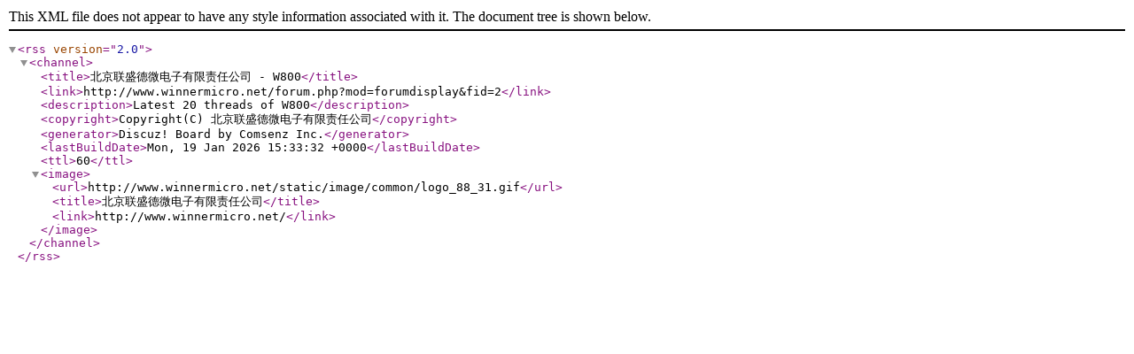

--- FILE ---
content_type: application/xml
request_url: http://www.winnermicro.net/forum.php?mod=rss&fid=2&auth=0
body_size: 472
content:
<?xml version="1.0" encoding="utf-8"?>
<rss version="2.0">
  <channel>
    <title>北京联盛德微电子有限责任公司 - W800</title>
    <link>http://www.winnermicro.net/forum.php?mod=forumdisplay&amp;fid=2</link>
    <description>Latest 20 threads of W800</description>
    <copyright>Copyright(C) 北京联盛德微电子有限责任公司</copyright>
    <generator>Discuz! Board by Comsenz Inc.</generator>
    <lastBuildDate>Mon, 19 Jan 2026 15:33:32 +0000</lastBuildDate>
    <ttl>60</ttl>
    <image>
      <url>http://www.winnermicro.net/static/image/common/logo_88_31.gif</url>
      <title>北京联盛德微电子有限责任公司</title>
      <link>http://www.winnermicro.net/</link>
    </image>
  </channel>
</rss>